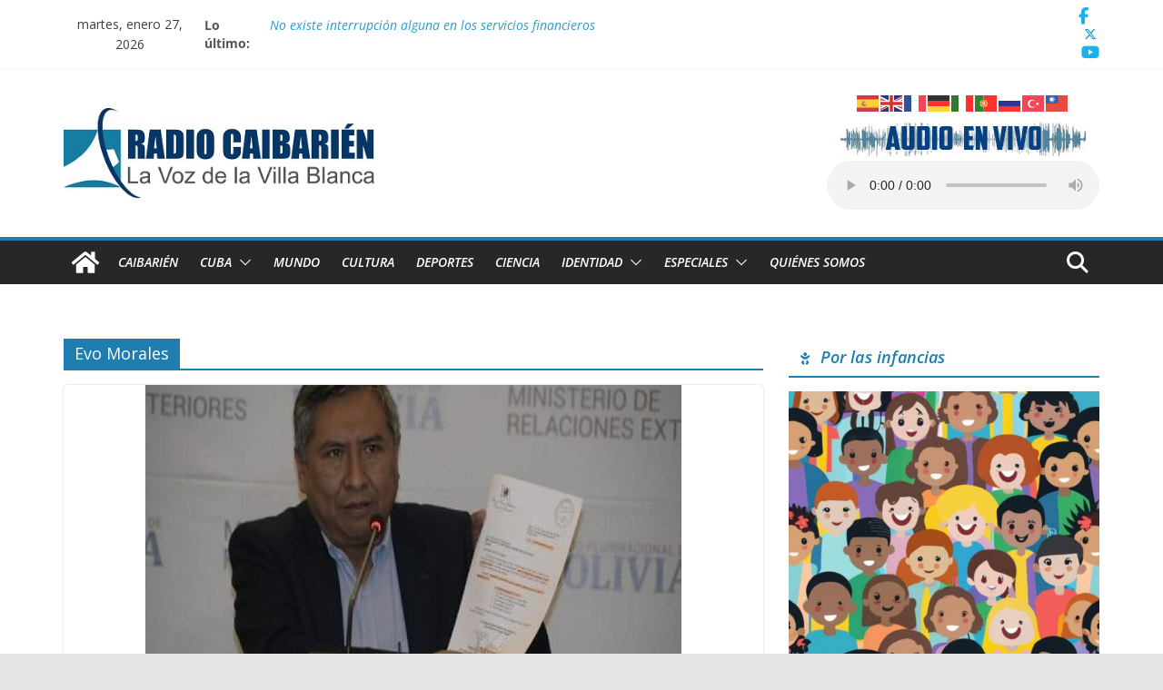

--- FILE ---
content_type: text/html; charset=UTF-8
request_url: https://www.radiocaibarien.icrt.cu/tag/evo-morales/
body_size: 20230
content:
		<!doctype html>
		<html lang="es">
		
<head>

			<meta charset="UTF-8"/>
		<meta name="viewport" content="width=device-width, initial-scale=1">
		<link rel="profile" href="http://gmpg.org/xfn/11"/>
		
	<meta name='robots' content='index, follow, max-image-preview:large, max-snippet:-1, max-video-preview:-1' />

	<!-- This site is optimized with the Yoast SEO plugin v26.8 - https://yoast.com/product/yoast-seo-wordpress/ -->
	<title>Evo Morales archivos - CMHS Radio Caibarién</title>
	<link rel="canonical" href="https://www.radiocaibarien.icrt.cu/tag/evo-morales/" />
	<meta property="og:locale" content="es_ES" />
	<meta property="og:type" content="article" />
	<meta property="og:title" content="Evo Morales archivos - CMHS Radio Caibarién" />
	<meta property="og:url" content="https://www.radiocaibarien.icrt.cu/tag/evo-morales/" />
	<meta property="og:site_name" content="CMHS Radio Caibarién" />
	<meta property="og:image" content="https://www.radiocaibarien.icrt.cu/wp-content/uploads/2023/05/LogoOriginal.jpg" />
	<meta property="og:image:width" content="402" />
	<meta property="og:image:height" content="445" />
	<meta property="og:image:type" content="image/jpeg" />
	<meta name="twitter:card" content="summary_large_image" />
	<meta name="twitter:site" content="@EmisoraCMHS" />
	<script type="application/ld+json" class="yoast-schema-graph">{"@context":"https://schema.org","@graph":[{"@type":"CollectionPage","@id":"https://www.radiocaibarien.icrt.cu/tag/evo-morales/","url":"https://www.radiocaibarien.icrt.cu/tag/evo-morales/","name":"Evo Morales archivos - CMHS Radio Caibarién","isPartOf":{"@id":"https://www.radiocaibarien.icrt.cu/#website"},"primaryImageOfPage":{"@id":"https://www.radiocaibarien.icrt.cu/tag/evo-morales/#primaryimage"},"image":{"@id":"https://www.radiocaibarien.icrt.cu/tag/evo-morales/#primaryimage"},"thumbnailUrl":"https://www.radiocaibarien.icrt.cu/wp-content/uploads/2021/07/bolivia-int.jpg","breadcrumb":{"@id":"https://www.radiocaibarien.icrt.cu/tag/evo-morales/#breadcrumb"},"inLanguage":"es"},{"@type":"ImageObject","inLanguage":"es","@id":"https://www.radiocaibarien.icrt.cu/tag/evo-morales/#primaryimage","url":"https://www.radiocaibarien.icrt.cu/wp-content/uploads/2021/07/bolivia-int.jpg","contentUrl":"https://www.radiocaibarien.icrt.cu/wp-content/uploads/2021/07/bolivia-int.jpg","width":590,"height":409,"caption":"bolivia int"},{"@type":"BreadcrumbList","@id":"https://www.radiocaibarien.icrt.cu/tag/evo-morales/#breadcrumb","itemListElement":[{"@type":"ListItem","position":1,"name":"Portada","item":"https://www.radiocaibarien.icrt.cu/"},{"@type":"ListItem","position":2,"name":"Evo Morales"}]},{"@type":"WebSite","@id":"https://www.radiocaibarien.icrt.cu/#website","url":"https://www.radiocaibarien.icrt.cu/","name":"CMHS Radio Caibarién","description":"La Voz de la Villa Blanca","publisher":{"@id":"https://www.radiocaibarien.icrt.cu/#organization"},"alternateName":"CMHS Radio Caibarién","potentialAction":[{"@type":"SearchAction","target":{"@type":"EntryPoint","urlTemplate":"https://www.radiocaibarien.icrt.cu/?s={search_term_string}"},"query-input":{"@type":"PropertyValueSpecification","valueRequired":true,"valueName":"search_term_string"}}],"inLanguage":"es"},{"@type":"Organization","@id":"https://www.radiocaibarien.icrt.cu/#organization","name":"CMHS Radio Caibarién","alternateName":"CMHS Radio Caibarién","url":"https://www.radiocaibarien.icrt.cu/","logo":{"@type":"ImageObject","inLanguage":"es","@id":"https://www.radiocaibarien.icrt.cu/#/schema/logo/image/","url":"https://www.radiocaibarien.icrt.cu/wp-content/uploads/2023/05/LogoOriginal.jpg","contentUrl":"https://www.radiocaibarien.icrt.cu/wp-content/uploads/2023/05/LogoOriginal.jpg","width":402,"height":445,"caption":"CMHS Radio Caibarién"},"image":{"@id":"https://www.radiocaibarien.icrt.cu/#/schema/logo/image/"},"sameAs":["https://www.facebook.com/EmisoraCMHS","https://x.com/EmisoraCMHS"]}]}</script>
	<!-- / Yoast SEO plugin. -->


<link rel='dns-prefetch' href='//widgetlogic.org' />
<link rel='dns-prefetch' href='//fonts.googleapis.com' />
<link rel="alternate" type="application/rss+xml" title="CMHS Radio Caibarién &raquo; Feed" href="https://www.radiocaibarien.icrt.cu/feed/" />
<link rel="alternate" type="application/rss+xml" title="CMHS Radio Caibarién &raquo; Feed de los comentarios" href="https://www.radiocaibarien.icrt.cu/comments/feed/" />
<script type="text/javascript" id="wpp-js" src="https://www.radiocaibarien.icrt.cu/wp-content/plugins/wordpress-popular-posts/assets/js/wpp.min.js?ver=7.3.6" data-sampling="0" data-sampling-rate="100" data-api-url="https://www.radiocaibarien.icrt.cu/wp-json/wordpress-popular-posts" data-post-id="0" data-token="dd5572e4d9" data-lang="0" data-debug="0"></script>
<link rel="alternate" type="application/rss+xml" title="CMHS Radio Caibarién &raquo; Etiqueta Evo Morales del feed" href="https://www.radiocaibarien.icrt.cu/tag/evo-morales/feed/" />
<style id='wp-img-auto-sizes-contain-inline-css' type='text/css'>
img:is([sizes=auto i],[sizes^="auto," i]){contain-intrinsic-size:3000px 1500px}
/*# sourceURL=wp-img-auto-sizes-contain-inline-css */
</style>
<style id='wp-emoji-styles-inline-css' type='text/css'>

	img.wp-smiley, img.emoji {
		display: inline !important;
		border: none !important;
		box-shadow: none !important;
		height: 1em !important;
		width: 1em !important;
		margin: 0 0.07em !important;
		vertical-align: -0.1em !important;
		background: none !important;
		padding: 0 !important;
	}
/*# sourceURL=wp-emoji-styles-inline-css */
</style>
<style id='wp-block-library-inline-css' type='text/css'>
:root{--wp-block-synced-color:#7a00df;--wp-block-synced-color--rgb:122,0,223;--wp-bound-block-color:var(--wp-block-synced-color);--wp-editor-canvas-background:#ddd;--wp-admin-theme-color:#007cba;--wp-admin-theme-color--rgb:0,124,186;--wp-admin-theme-color-darker-10:#006ba1;--wp-admin-theme-color-darker-10--rgb:0,107,160.5;--wp-admin-theme-color-darker-20:#005a87;--wp-admin-theme-color-darker-20--rgb:0,90,135;--wp-admin-border-width-focus:2px}@media (min-resolution:192dpi){:root{--wp-admin-border-width-focus:1.5px}}.wp-element-button{cursor:pointer}:root .has-very-light-gray-background-color{background-color:#eee}:root .has-very-dark-gray-background-color{background-color:#313131}:root .has-very-light-gray-color{color:#eee}:root .has-very-dark-gray-color{color:#313131}:root .has-vivid-green-cyan-to-vivid-cyan-blue-gradient-background{background:linear-gradient(135deg,#00d084,#0693e3)}:root .has-purple-crush-gradient-background{background:linear-gradient(135deg,#34e2e4,#4721fb 50%,#ab1dfe)}:root .has-hazy-dawn-gradient-background{background:linear-gradient(135deg,#faaca8,#dad0ec)}:root .has-subdued-olive-gradient-background{background:linear-gradient(135deg,#fafae1,#67a671)}:root .has-atomic-cream-gradient-background{background:linear-gradient(135deg,#fdd79a,#004a59)}:root .has-nightshade-gradient-background{background:linear-gradient(135deg,#330968,#31cdcf)}:root .has-midnight-gradient-background{background:linear-gradient(135deg,#020381,#2874fc)}:root{--wp--preset--font-size--normal:16px;--wp--preset--font-size--huge:42px}.has-regular-font-size{font-size:1em}.has-larger-font-size{font-size:2.625em}.has-normal-font-size{font-size:var(--wp--preset--font-size--normal)}.has-huge-font-size{font-size:var(--wp--preset--font-size--huge)}.has-text-align-center{text-align:center}.has-text-align-left{text-align:left}.has-text-align-right{text-align:right}.has-fit-text{white-space:nowrap!important}#end-resizable-editor-section{display:none}.aligncenter{clear:both}.items-justified-left{justify-content:flex-start}.items-justified-center{justify-content:center}.items-justified-right{justify-content:flex-end}.items-justified-space-between{justify-content:space-between}.screen-reader-text{border:0;clip-path:inset(50%);height:1px;margin:-1px;overflow:hidden;padding:0;position:absolute;width:1px;word-wrap:normal!important}.screen-reader-text:focus{background-color:#ddd;clip-path:none;color:#444;display:block;font-size:1em;height:auto;left:5px;line-height:normal;padding:15px 23px 14px;text-decoration:none;top:5px;width:auto;z-index:100000}html :where(.has-border-color){border-style:solid}html :where([style*=border-top-color]){border-top-style:solid}html :where([style*=border-right-color]){border-right-style:solid}html :where([style*=border-bottom-color]){border-bottom-style:solid}html :where([style*=border-left-color]){border-left-style:solid}html :where([style*=border-width]){border-style:solid}html :where([style*=border-top-width]){border-top-style:solid}html :where([style*=border-right-width]){border-right-style:solid}html :where([style*=border-bottom-width]){border-bottom-style:solid}html :where([style*=border-left-width]){border-left-style:solid}html :where(img[class*=wp-image-]){height:auto;max-width:100%}:where(figure){margin:0 0 1em}html :where(.is-position-sticky){--wp-admin--admin-bar--position-offset:var(--wp-admin--admin-bar--height,0px)}@media screen and (max-width:600px){html :where(.is-position-sticky){--wp-admin--admin-bar--position-offset:0px}}

/*# sourceURL=wp-block-library-inline-css */
</style><style id='wp-block-paragraph-inline-css' type='text/css'>
.is-small-text{font-size:.875em}.is-regular-text{font-size:1em}.is-large-text{font-size:2.25em}.is-larger-text{font-size:3em}.has-drop-cap:not(:focus):first-letter{float:left;font-size:8.4em;font-style:normal;font-weight:100;line-height:.68;margin:.05em .1em 0 0;text-transform:uppercase}body.rtl .has-drop-cap:not(:focus):first-letter{float:none;margin-left:.1em}p.has-drop-cap.has-background{overflow:hidden}:root :where(p.has-background){padding:1.25em 2.375em}:where(p.has-text-color:not(.has-link-color)) a{color:inherit}p.has-text-align-left[style*="writing-mode:vertical-lr"],p.has-text-align-right[style*="writing-mode:vertical-rl"]{rotate:180deg}
/*# sourceURL=https://www.radiocaibarien.icrt.cu/wp-includes/blocks/paragraph/style.min.css */
</style>
<style id='global-styles-inline-css' type='text/css'>
:root{--wp--preset--aspect-ratio--square: 1;--wp--preset--aspect-ratio--4-3: 4/3;--wp--preset--aspect-ratio--3-4: 3/4;--wp--preset--aspect-ratio--3-2: 3/2;--wp--preset--aspect-ratio--2-3: 2/3;--wp--preset--aspect-ratio--16-9: 16/9;--wp--preset--aspect-ratio--9-16: 9/16;--wp--preset--color--black: #000000;--wp--preset--color--cyan-bluish-gray: #abb8c3;--wp--preset--color--white: #ffffff;--wp--preset--color--pale-pink: #f78da7;--wp--preset--color--vivid-red: #cf2e2e;--wp--preset--color--luminous-vivid-orange: #ff6900;--wp--preset--color--luminous-vivid-amber: #fcb900;--wp--preset--color--light-green-cyan: #7bdcb5;--wp--preset--color--vivid-green-cyan: #00d084;--wp--preset--color--pale-cyan-blue: #8ed1fc;--wp--preset--color--vivid-cyan-blue: #0693e3;--wp--preset--color--vivid-purple: #9b51e0;--wp--preset--gradient--vivid-cyan-blue-to-vivid-purple: linear-gradient(135deg,rgb(6,147,227) 0%,rgb(155,81,224) 100%);--wp--preset--gradient--light-green-cyan-to-vivid-green-cyan: linear-gradient(135deg,rgb(122,220,180) 0%,rgb(0,208,130) 100%);--wp--preset--gradient--luminous-vivid-amber-to-luminous-vivid-orange: linear-gradient(135deg,rgb(252,185,0) 0%,rgb(255,105,0) 100%);--wp--preset--gradient--luminous-vivid-orange-to-vivid-red: linear-gradient(135deg,rgb(255,105,0) 0%,rgb(207,46,46) 100%);--wp--preset--gradient--very-light-gray-to-cyan-bluish-gray: linear-gradient(135deg,rgb(238,238,238) 0%,rgb(169,184,195) 100%);--wp--preset--gradient--cool-to-warm-spectrum: linear-gradient(135deg,rgb(74,234,220) 0%,rgb(151,120,209) 20%,rgb(207,42,186) 40%,rgb(238,44,130) 60%,rgb(251,105,98) 80%,rgb(254,248,76) 100%);--wp--preset--gradient--blush-light-purple: linear-gradient(135deg,rgb(255,206,236) 0%,rgb(152,150,240) 100%);--wp--preset--gradient--blush-bordeaux: linear-gradient(135deg,rgb(254,205,165) 0%,rgb(254,45,45) 50%,rgb(107,0,62) 100%);--wp--preset--gradient--luminous-dusk: linear-gradient(135deg,rgb(255,203,112) 0%,rgb(199,81,192) 50%,rgb(65,88,208) 100%);--wp--preset--gradient--pale-ocean: linear-gradient(135deg,rgb(255,245,203) 0%,rgb(182,227,212) 50%,rgb(51,167,181) 100%);--wp--preset--gradient--electric-grass: linear-gradient(135deg,rgb(202,248,128) 0%,rgb(113,206,126) 100%);--wp--preset--gradient--midnight: linear-gradient(135deg,rgb(2,3,129) 0%,rgb(40,116,252) 100%);--wp--preset--font-size--small: 14px;--wp--preset--font-size--medium: 16px;--wp--preset--font-size--large: 18px;--wp--preset--font-size--x-large: 28px;--wp--preset--font-size--xx-large: 34px;--wp--preset--font-family--ibm-plex-serif: IBM Plex Serif, sans-serif;--wp--preset--font-family--inter: Inter, sans-serif;--wp--preset--spacing--20: 0.44rem;--wp--preset--spacing--30: 0.67rem;--wp--preset--spacing--40: 1rem;--wp--preset--spacing--50: 1.5rem;--wp--preset--spacing--60: 2.25rem;--wp--preset--spacing--70: 3.38rem;--wp--preset--spacing--80: 5.06rem;--wp--preset--shadow--natural: 6px 6px 9px rgba(0, 0, 0, 0.2);--wp--preset--shadow--deep: 12px 12px 50px rgba(0, 0, 0, 0.4);--wp--preset--shadow--sharp: 6px 6px 0px rgba(0, 0, 0, 0.2);--wp--preset--shadow--outlined: 6px 6px 0px -3px rgb(255, 255, 255), 6px 6px rgb(0, 0, 0);--wp--preset--shadow--crisp: 6px 6px 0px rgb(0, 0, 0);}:root { --wp--style--global--content-size: 760px;--wp--style--global--wide-size: 1160px; }:where(body) { margin: 0; }.wp-site-blocks > .alignleft { float: left; margin-right: 2em; }.wp-site-blocks > .alignright { float: right; margin-left: 2em; }.wp-site-blocks > .aligncenter { justify-content: center; margin-left: auto; margin-right: auto; }:where(.wp-site-blocks) > * { margin-block-start: 24px; margin-block-end: 0; }:where(.wp-site-blocks) > :first-child { margin-block-start: 0; }:where(.wp-site-blocks) > :last-child { margin-block-end: 0; }:root { --wp--style--block-gap: 24px; }:root :where(.is-layout-flow) > :first-child{margin-block-start: 0;}:root :where(.is-layout-flow) > :last-child{margin-block-end: 0;}:root :where(.is-layout-flow) > *{margin-block-start: 24px;margin-block-end: 0;}:root :where(.is-layout-constrained) > :first-child{margin-block-start: 0;}:root :where(.is-layout-constrained) > :last-child{margin-block-end: 0;}:root :where(.is-layout-constrained) > *{margin-block-start: 24px;margin-block-end: 0;}:root :where(.is-layout-flex){gap: 24px;}:root :where(.is-layout-grid){gap: 24px;}.is-layout-flow > .alignleft{float: left;margin-inline-start: 0;margin-inline-end: 2em;}.is-layout-flow > .alignright{float: right;margin-inline-start: 2em;margin-inline-end: 0;}.is-layout-flow > .aligncenter{margin-left: auto !important;margin-right: auto !important;}.is-layout-constrained > .alignleft{float: left;margin-inline-start: 0;margin-inline-end: 2em;}.is-layout-constrained > .alignright{float: right;margin-inline-start: 2em;margin-inline-end: 0;}.is-layout-constrained > .aligncenter{margin-left: auto !important;margin-right: auto !important;}.is-layout-constrained > :where(:not(.alignleft):not(.alignright):not(.alignfull)){max-width: var(--wp--style--global--content-size);margin-left: auto !important;margin-right: auto !important;}.is-layout-constrained > .alignwide{max-width: var(--wp--style--global--wide-size);}body .is-layout-flex{display: flex;}.is-layout-flex{flex-wrap: wrap;align-items: center;}.is-layout-flex > :is(*, div){margin: 0;}body .is-layout-grid{display: grid;}.is-layout-grid > :is(*, div){margin: 0;}body{padding-top: 0px;padding-right: 0px;padding-bottom: 0px;padding-left: 0px;}a:where(:not(.wp-element-button)){text-decoration: underline;}:root :where(.wp-element-button, .wp-block-button__link){background-color: #32373c;border-width: 0;color: #fff;font-family: inherit;font-size: inherit;font-style: inherit;font-weight: inherit;letter-spacing: inherit;line-height: inherit;padding-top: calc(0.667em + 2px);padding-right: calc(1.333em + 2px);padding-bottom: calc(0.667em + 2px);padding-left: calc(1.333em + 2px);text-decoration: none;text-transform: inherit;}.has-black-color{color: var(--wp--preset--color--black) !important;}.has-cyan-bluish-gray-color{color: var(--wp--preset--color--cyan-bluish-gray) !important;}.has-white-color{color: var(--wp--preset--color--white) !important;}.has-pale-pink-color{color: var(--wp--preset--color--pale-pink) !important;}.has-vivid-red-color{color: var(--wp--preset--color--vivid-red) !important;}.has-luminous-vivid-orange-color{color: var(--wp--preset--color--luminous-vivid-orange) !important;}.has-luminous-vivid-amber-color{color: var(--wp--preset--color--luminous-vivid-amber) !important;}.has-light-green-cyan-color{color: var(--wp--preset--color--light-green-cyan) !important;}.has-vivid-green-cyan-color{color: var(--wp--preset--color--vivid-green-cyan) !important;}.has-pale-cyan-blue-color{color: var(--wp--preset--color--pale-cyan-blue) !important;}.has-vivid-cyan-blue-color{color: var(--wp--preset--color--vivid-cyan-blue) !important;}.has-vivid-purple-color{color: var(--wp--preset--color--vivid-purple) !important;}.has-black-background-color{background-color: var(--wp--preset--color--black) !important;}.has-cyan-bluish-gray-background-color{background-color: var(--wp--preset--color--cyan-bluish-gray) !important;}.has-white-background-color{background-color: var(--wp--preset--color--white) !important;}.has-pale-pink-background-color{background-color: var(--wp--preset--color--pale-pink) !important;}.has-vivid-red-background-color{background-color: var(--wp--preset--color--vivid-red) !important;}.has-luminous-vivid-orange-background-color{background-color: var(--wp--preset--color--luminous-vivid-orange) !important;}.has-luminous-vivid-amber-background-color{background-color: var(--wp--preset--color--luminous-vivid-amber) !important;}.has-light-green-cyan-background-color{background-color: var(--wp--preset--color--light-green-cyan) !important;}.has-vivid-green-cyan-background-color{background-color: var(--wp--preset--color--vivid-green-cyan) !important;}.has-pale-cyan-blue-background-color{background-color: var(--wp--preset--color--pale-cyan-blue) !important;}.has-vivid-cyan-blue-background-color{background-color: var(--wp--preset--color--vivid-cyan-blue) !important;}.has-vivid-purple-background-color{background-color: var(--wp--preset--color--vivid-purple) !important;}.has-black-border-color{border-color: var(--wp--preset--color--black) !important;}.has-cyan-bluish-gray-border-color{border-color: var(--wp--preset--color--cyan-bluish-gray) !important;}.has-white-border-color{border-color: var(--wp--preset--color--white) !important;}.has-pale-pink-border-color{border-color: var(--wp--preset--color--pale-pink) !important;}.has-vivid-red-border-color{border-color: var(--wp--preset--color--vivid-red) !important;}.has-luminous-vivid-orange-border-color{border-color: var(--wp--preset--color--luminous-vivid-orange) !important;}.has-luminous-vivid-amber-border-color{border-color: var(--wp--preset--color--luminous-vivid-amber) !important;}.has-light-green-cyan-border-color{border-color: var(--wp--preset--color--light-green-cyan) !important;}.has-vivid-green-cyan-border-color{border-color: var(--wp--preset--color--vivid-green-cyan) !important;}.has-pale-cyan-blue-border-color{border-color: var(--wp--preset--color--pale-cyan-blue) !important;}.has-vivid-cyan-blue-border-color{border-color: var(--wp--preset--color--vivid-cyan-blue) !important;}.has-vivid-purple-border-color{border-color: var(--wp--preset--color--vivid-purple) !important;}.has-vivid-cyan-blue-to-vivid-purple-gradient-background{background: var(--wp--preset--gradient--vivid-cyan-blue-to-vivid-purple) !important;}.has-light-green-cyan-to-vivid-green-cyan-gradient-background{background: var(--wp--preset--gradient--light-green-cyan-to-vivid-green-cyan) !important;}.has-luminous-vivid-amber-to-luminous-vivid-orange-gradient-background{background: var(--wp--preset--gradient--luminous-vivid-amber-to-luminous-vivid-orange) !important;}.has-luminous-vivid-orange-to-vivid-red-gradient-background{background: var(--wp--preset--gradient--luminous-vivid-orange-to-vivid-red) !important;}.has-very-light-gray-to-cyan-bluish-gray-gradient-background{background: var(--wp--preset--gradient--very-light-gray-to-cyan-bluish-gray) !important;}.has-cool-to-warm-spectrum-gradient-background{background: var(--wp--preset--gradient--cool-to-warm-spectrum) !important;}.has-blush-light-purple-gradient-background{background: var(--wp--preset--gradient--blush-light-purple) !important;}.has-blush-bordeaux-gradient-background{background: var(--wp--preset--gradient--blush-bordeaux) !important;}.has-luminous-dusk-gradient-background{background: var(--wp--preset--gradient--luminous-dusk) !important;}.has-pale-ocean-gradient-background{background: var(--wp--preset--gradient--pale-ocean) !important;}.has-electric-grass-gradient-background{background: var(--wp--preset--gradient--electric-grass) !important;}.has-midnight-gradient-background{background: var(--wp--preset--gradient--midnight) !important;}.has-small-font-size{font-size: var(--wp--preset--font-size--small) !important;}.has-medium-font-size{font-size: var(--wp--preset--font-size--medium) !important;}.has-large-font-size{font-size: var(--wp--preset--font-size--large) !important;}.has-x-large-font-size{font-size: var(--wp--preset--font-size--x-large) !important;}.has-xx-large-font-size{font-size: var(--wp--preset--font-size--xx-large) !important;}.has-ibm-plex-serif-font-family{font-family: var(--wp--preset--font-family--ibm-plex-serif) !important;}.has-inter-font-family{font-family: var(--wp--preset--font-family--inter) !important;}
/*# sourceURL=global-styles-inline-css */
</style>

<link rel="stylesheet" href="https://www.radiocaibarien.icrt.cu/wp-content/cache/minify/5cbfd.css" media="all" />







<link rel='stylesheet' id='wpb-google-fonts-css' href='//fonts.googleapis.com/css?family=Open+Sans&#038;ver=6.9' type='text/css' media='all' />
<link rel="stylesheet" href="https://www.radiocaibarien.icrt.cu/wp-content/cache/minify/a5eb4.css" media="all" />


<style id='colormag_style-inline-css' type='text/css'>
.cm-entry-summary a:hover,
			.pagebuilder-content a:hover, .pagebuilder-content a:hover{color:rgb(30,115,190);}body,
			button,
			input,
			select,
			textarea,
			blockquote p,
			.entry-meta,
			.cm-entry-button,
			dl,
			.previous a,
			.next a,
			.nav-previous a,
			.nav-next a,
			#respond h3#reply-title #cancel-comment-reply-link,
			#respond form input[type="text"],
			#respond form textarea,
			.cm-secondary .widget,
			.cm-error-404 .widget,
			.cm-entry-summary p{font-family:Open Sans;text-transform:initial;font-size:15px;line-height:1.6;}@media screen and (min-width: 992px) {.cm-primary{width:70%;}.cm-secondary {width:30%;}}.cm-header .cm-menu-toggle svg,
			.cm-header .cm-menu-toggle svg{fill:#fff;}.cm-footer-bar-area .cm-footer-bar__2 a{color:#207daf;}.cm-entry-summary a:hover,
			.pagebuilder-content a:hover, .pagebuilder-content a:hover{color:rgb(30,115,190);}body,
			button,
			input,
			select,
			textarea,
			blockquote p,
			.entry-meta,
			.cm-entry-button,
			dl,
			.previous a,
			.next a,
			.nav-previous a,
			.nav-next a,
			#respond h3#reply-title #cancel-comment-reply-link,
			#respond form input[type="text"],
			#respond form textarea,
			.cm-secondary .widget,
			.cm-error-404 .widget,
			.cm-entry-summary p{font-family:Open Sans;text-transform:initial;font-size:15px;line-height:1.6;}@media screen and (min-width: 992px) {.cm-primary{width:70%;}.cm-secondary {width:30%;}}.cm-header .cm-menu-toggle svg,
			.cm-header .cm-menu-toggle svg{fill:#fff;}.cm-footer-bar-area .cm-footer-bar__2 a{color:#207daf;}:root{--top-grid-columns: 4;
			--main-grid-columns: 4;
			--bottom-grid-columns: 2;
			}.cm-footer-builder .cm-footer-bottom-row .cm-footer-col{flex-direction: column;}.cm-footer-builder .cm-footer-main-row .cm-footer-col{flex-direction: column;}.cm-footer-builder .cm-footer-top-row .cm-footer-col{flex-direction: column;} :root{--colormag-color-1: #eaf3fb;--colormag-color-2: #bfdcf3;--colormag-color-3: #94c4eb;--colormag-color-4: #6aace2;--colormag-color-5: #257bc1;--colormag-color-6: #1d6096;--colormag-color-7: #15446b;--colormag-color-8: #0c2941;--colormag-color-9: #040e16;}
/*# sourceURL=colormag_style-inline-css */
</style>
<link rel="stylesheet" href="https://www.radiocaibarien.icrt.cu/wp-content/cache/minify/aabe2.css" media="all" />

<link rel='stylesheet' id='colormag_google_fonts-css' href='https://fonts.googleapis.com/css?family=Open+Sans%3A0&#038;ver=4.0.17' type='text/css' media='all' />
<link rel="stylesheet" href="https://www.radiocaibarien.icrt.cu/wp-content/cache/minify/2a124.css" media="all" />



<style id='heateor_sss_frontend_css-inline-css' type='text/css'>
.heateor_sss_button_instagram span.heateor_sss_svg,a.heateor_sss_instagram span.heateor_sss_svg{background:radial-gradient(circle at 30% 107%,#fdf497 0,#fdf497 5%,#fd5949 45%,#d6249f 60%,#285aeb 90%)}.heateor_sss_horizontal_sharing .heateor_sss_svg,.heateor_sss_standard_follow_icons_container .heateor_sss_svg{color:#fff;border-width:0px;border-style:solid;border-color:transparent}.heateor_sss_horizontal_sharing .heateorSssTCBackground{color:#666}.heateor_sss_horizontal_sharing span.heateor_sss_svg:hover,.heateor_sss_standard_follow_icons_container span.heateor_sss_svg:hover{border-color:transparent;}.heateor_sss_vertical_sharing span.heateor_sss_svg,.heateor_sss_floating_follow_icons_container span.heateor_sss_svg{color:#fff;border-width:0px;border-style:solid;border-color:transparent;}.heateor_sss_vertical_sharing .heateorSssTCBackground{color:#666;}.heateor_sss_vertical_sharing span.heateor_sss_svg:hover,.heateor_sss_floating_follow_icons_container span.heateor_sss_svg:hover{border-color:transparent;}@media screen and (max-width:783px) {.heateor_sss_vertical_sharing{display:none!important}}
/*# sourceURL=heateor_sss_frontend_css-inline-css */
</style>
<script src="https://www.radiocaibarien.icrt.cu/wp-content/cache/minify/818c0.js"></script>


<link rel="https://api.w.org/" href="https://www.radiocaibarien.icrt.cu/wp-json/" /><link rel="alternate" title="JSON" type="application/json" href="https://www.radiocaibarien.icrt.cu/wp-json/wp/v2/tags/6954" /><meta name="generator" content="WordPress 6.9" />
            <style id="wpp-loading-animation-styles">@-webkit-keyframes bgslide{from{background-position-x:0}to{background-position-x:-200%}}@keyframes bgslide{from{background-position-x:0}to{background-position-x:-200%}}.wpp-widget-block-placeholder,.wpp-shortcode-placeholder{margin:0 auto;width:60px;height:3px;background:#dd3737;background:linear-gradient(90deg,#dd3737 0%,#571313 10%,#dd3737 100%);background-size:200% auto;border-radius:3px;-webkit-animation:bgslide 1s infinite linear;animation:bgslide 1s infinite linear}</style>
            <style class='wp-fonts-local' type='text/css'>
@font-face{font-family:"IBM Plex Serif";font-style:normal;font-weight:400;font-display:fallback;src:url('https://www.radiocaibarien.icrt.cu/wp-content/themes/colormag/assets/fonts/IBMPlexSerif-Regular.woff2') format('woff2');}
@font-face{font-family:"IBM Plex Serif";font-style:normal;font-weight:700;font-display:fallback;src:url('https://www.radiocaibarien.icrt.cu/wp-content/themes/colormag/assets/fonts/IBMPlexSerif-Bold.woff2') format('woff2');}
@font-face{font-family:"IBM Plex Serif";font-style:normal;font-weight:600;font-display:fallback;src:url('https://www.radiocaibarien.icrt.cu/wp-content/themes/colormag/assets/fonts/IBMPlexSerif-SemiBold.woff2') format('woff2');}
@font-face{font-family:Inter;font-style:normal;font-weight:400;font-display:fallback;src:url('https://www.radiocaibarien.icrt.cu/wp-content/themes/colormag/assets/fonts/Inter-Regular.woff2') format('woff2');}
</style>
<link rel="icon" href="https://www.radiocaibarien.icrt.cu/wp-content/uploads/2021/05/SINFONDO-150x150.png" sizes="32x32" />
<link rel="icon" href="https://www.radiocaibarien.icrt.cu/wp-content/uploads/2021/05/SINFONDO.png" sizes="192x192" />
<link rel="apple-touch-icon" href="https://www.radiocaibarien.icrt.cu/wp-content/uploads/2021/05/SINFONDO.png" />
<meta name="msapplication-TileImage" content="https://www.radiocaibarien.icrt.cu/wp-content/uploads/2021/05/SINFONDO.png" />
		<style type="text/css" id="wp-custom-css">
			.tag-links { display: none; }		</style>
		
</head>

<body class="archive tag tag-evo-morales tag-6954 wp-custom-logo wp-embed-responsive wp-theme-colormag cm-header-layout-1 adv-style-1  wide cm-started-content">




		<div id="page" class="hfeed site">
				<a class="skip-link screen-reader-text" href="#main">Saltar al contenido</a>
		

			<header id="cm-masthead" class="cm-header cm-layout-1 cm-layout-1-style-1 cm-full-width">
		
		
				<div class="cm-top-bar">
					<div class="cm-container">
						<div class="cm-row">
							<div class="cm-top-bar__1">
				
		<div class="date-in-header">
			martes, enero 27, 2026		</div>

		
		<div class="breaking-news">
			<strong class="breaking-news-latest">Lo último:</strong>

			<ul class="newsticker">
									<li>
						<a href="https://www.radiocaibarien.icrt.cu/2026/01/26/no-existe-interrupcion-alguna-en-los-servicios-financieros/" title="No existe interrupción alguna en los servicios financieros">
							No existe interrupción alguna en los servicios financieros						</a>
					</li>
									<li>
						<a href="https://www.radiocaibarien.icrt.cu/2026/01/26/otra-vez-en-santa-clara-la-luz-de-las-antorchas-por-el-maestro/" title="Otra vez en Santa Clara la luz de las antorchas por el Maestro">
							Otra vez en Santa Clara la luz de las antorchas por el Maestro						</a>
					</li>
									<li>
						<a href="https://www.radiocaibarien.icrt.cu/2026/01/26/diaz-canel-en-dia-nacional-de-la-defensa-cuando-nosotros-nos-hemos-unido-la-historia-ha-demostrado-que-siempre-hemos-logrado-victoria/" title="Díaz-Canel en Día Nacional de la Defensa: «Cuando nosotros nos hemos unido, la historia ha demostrado que siempre hemos logrado victoria»">
							Díaz-Canel en Día Nacional de la Defensa: «Cuando nosotros nos hemos unido, la historia ha demostrado que siempre hemos logrado victoria»						</a>
					</li>
									<li>
						<a href="https://www.radiocaibarien.icrt.cu/2026/01/26/trabajadores-de-la-industria-alimentaria-en-villa-clara-con-nuevos-compromisos/" title="Trabajadores de la Industria Alimentaria en Villa Clara con nuevos compromisos">
							Trabajadores de la Industria Alimentaria en Villa Clara con nuevos compromisos						</a>
					</li>
									<li>
						<a href="https://www.radiocaibarien.icrt.cu/2026/01/26/en-fase-iii-ensayo-de-farmaco-villaclareno-para-pie-diabetico/" title="En fase III ensayo de fármaco villaclareño para pie diabético">
							En fase III ensayo de fármaco villaclareño para pie diabético						</a>
					</li>
							</ul>
		</div>

									</div>

							<div class="cm-top-bar__2">
				
		<div class="social-links">
			<ul>
				<li><a href="https://www.facebook.com/EmisoraCMHS/" target="_blank"><i class="fa fa-facebook"></i></a></li><li><a href="https://twitter.com/EmisoraCMHS" target="_blank"><i class="fa-brands fa-x-twitter"></i></a></li><li><a href="https://www.youtube.com/channel/UChsPNUCakgz0QZzmbMdJZBw" target="_blank"><i class="fa fa-youtube"></i></a></li>			</ul>
		</div><!-- .social-links -->
									</div>
						</div>
					</div>
				</div>

				
				<div class="cm-main-header">
		
		
	<div id="cm-header-1" class="cm-header-1">
		<div class="cm-container">
			<div class="cm-row">

				<div class="cm-header-col-1">
										<div id="cm-site-branding" class="cm-site-branding">
		<a href="https://www.radiocaibarien.icrt.cu/" class="custom-logo-link" rel="home"><img width="400" height="115" src="https://www.radiocaibarien.icrt.cu/wp-content/uploads/2021/05/banner-original-400px.jpg" class="custom-logo" alt="banner-original-400px" decoding="async" srcset="https://www.radiocaibarien.icrt.cu/wp-content/uploads/2021/05/banner-original-400px.jpg 400w, https://www.radiocaibarien.icrt.cu/wp-content/uploads/2021/05/banner-original-400px-300x86.jpg 300w" sizes="(max-width: 400px) 100vw, 400px" /></a>					</div><!-- #cm-site-branding -->
	
				</div><!-- .cm-header-col-1 -->

				<div class="cm-header-col-2">
										<div id="header-right-sidebar" class="clearfix">
						<aside id="shortcode-widget-25" class="widget shortcode_widget clearfix widget-colormag_header_sidebar">						<div class="textwidget"><center>
<div class="gtranslate_wrapper" id="gt-wrapper-33416798"></div>
</center></div>
			</aside><aside id="custom_html-11" class="widget_text widget widget_custom_html clearfix widget-colormag_header_sidebar"><div class="textwidget custom-html-widget"><div align="center"><img class="aligncenter" style="
margin: 0; outline: 0;
padding: 0;" src="https://www.radiocaibarien.icrt.cu/wp-content/uploads/2021/04/audio_online.png" width="270" height="50" /><audio controls="controls"><source src="https://icecast.teveo.cu/srJ4vqkv" type="audio/mpeg" /></audio></div></div></aside>					</div>
									</div><!-- .cm-header-col-2 -->

		</div>
	</div>
</div>
		
<div id="cm-header-2" class="cm-header-2">
	<nav id="cm-primary-nav" class="cm-primary-nav">
		<div class="cm-container">
			<div class="cm-row">
				
				<div class="cm-home-icon">
					<a href="https://www.radiocaibarien.icrt.cu/"
						title="CMHS Radio Caibarién"
					>
						<svg class="cm-icon cm-icon--home" xmlns="http://www.w3.org/2000/svg" viewBox="0 0 28 22"><path d="M13.6465 6.01133L5.11148 13.0409V20.6278C5.11148 20.8242 5.18952 21.0126 5.32842 21.1515C5.46733 21.2904 5.65572 21.3685 5.85217 21.3685L11.0397 21.3551C11.2355 21.3541 11.423 21.2756 11.5611 21.1368C11.6992 20.998 11.7767 20.8102 11.7767 20.6144V16.1837C11.7767 15.9873 11.8547 15.7989 11.9937 15.66C12.1326 15.521 12.321 15.443 12.5174 15.443H15.4801C15.6766 15.443 15.865 15.521 16.0039 15.66C16.1428 15.7989 16.2208 15.9873 16.2208 16.1837V20.6111C16.2205 20.7086 16.2394 20.8052 16.2765 20.8953C16.3136 20.9854 16.3681 21.0673 16.4369 21.1364C16.5057 21.2054 16.5875 21.2602 16.6775 21.2975C16.7675 21.3349 16.864 21.3541 16.9615 21.3541L22.1472 21.3685C22.3436 21.3685 22.532 21.2904 22.6709 21.1515C22.8099 21.0126 22.8879 20.8242 22.8879 20.6278V13.0358L14.3548 6.01133C14.2544 5.93047 14.1295 5.88637 14.0006 5.88637C13.8718 5.88637 13.7468 5.93047 13.6465 6.01133ZM27.1283 10.7892L23.2582 7.59917V1.18717C23.2582 1.03983 23.1997 0.898538 23.0955 0.794359C22.9913 0.69018 22.8501 0.631653 22.7027 0.631653H20.1103C19.963 0.631653 19.8217 0.69018 19.7175 0.794359C19.6133 0.898538 19.5548 1.03983 19.5548 1.18717V4.54848L15.4102 1.13856C15.0125 0.811259 14.5134 0.632307 13.9983 0.632307C13.4832 0.632307 12.9841 0.811259 12.5864 1.13856L0.868291 10.7892C0.81204 10.8357 0.765501 10.8928 0.731333 10.9573C0.697165 11.0218 0.676038 11.0924 0.66916 11.165C0.662282 11.2377 0.669786 11.311 0.691245 11.3807C0.712704 11.4505 0.747696 11.5153 0.794223 11.5715L1.97469 13.0066C2.02109 13.063 2.07816 13.1098 2.14264 13.1441C2.20711 13.1784 2.27773 13.1997 2.35044 13.2067C2.42315 13.2137 2.49653 13.2063 2.56638 13.1849C2.63623 13.1636 2.70118 13.1286 2.7575 13.0821L13.6465 4.11333C13.7468 4.03247 13.8718 3.98837 14.0006 3.98837C14.1295 3.98837 14.2544 4.03247 14.3548 4.11333L25.2442 13.0821C25.3004 13.1286 25.3653 13.1636 25.435 13.1851C25.5048 13.2065 25.5781 13.214 25.6507 13.2071C25.7234 13.2003 25.794 13.1791 25.8584 13.145C25.9229 13.1108 25.98 13.0643 26.0265 13.008L27.207 11.5729C27.2535 11.5164 27.2883 11.4512 27.3095 11.3812C27.3307 11.3111 27.3379 11.2375 27.3306 11.1647C27.3233 11.0919 27.3016 11.0212 27.2669 10.9568C27.2322 10.8923 27.1851 10.8354 27.1283 10.7892Z" /></svg>					</a>
				</div>
				
											<div class="cm-header-actions">
													<div class="cm-top-search">
						<i class="fa fa-search search-top"></i>
						<div class="search-form-top">
									
<form action="https://www.radiocaibarien.icrt.cu/" class="search-form searchform clearfix" method="get" role="search">

	<div class="search-wrap">
		<input type="search"
				class="s field"
				name="s"
				value=""
				placeholder="Buscar"
		/>

		<button class="search-icon" type="submit"></button>
	</div>

</form><!-- .searchform -->
						</div>
					</div>
									</div>
				
					<p class="cm-menu-toggle" aria-expanded="false">
						<svg class="cm-icon cm-icon--bars" xmlns="http://www.w3.org/2000/svg" viewBox="0 0 24 24"><path d="M21 19H3a1 1 0 0 1 0-2h18a1 1 0 0 1 0 2Zm0-6H3a1 1 0 0 1 0-2h18a1 1 0 0 1 0 2Zm0-6H3a1 1 0 0 1 0-2h18a1 1 0 0 1 0 2Z"></path></svg>						<svg class="cm-icon cm-icon--x-mark" xmlns="http://www.w3.org/2000/svg" viewBox="0 0 24 24"><path d="m13.4 12 8.3-8.3c.4-.4.4-1 0-1.4s-1-.4-1.4 0L12 10.6 3.7 2.3c-.4-.4-1-.4-1.4 0s-.4 1 0 1.4l8.3 8.3-8.3 8.3c-.4.4-.4 1 0 1.4.2.2.4.3.7.3s.5-.1.7-.3l8.3-8.3 8.3 8.3c.2.2.5.3.7.3s.5-.1.7-.3c.4-.4.4-1 0-1.4L13.4 12z"></path></svg>					</p>
					<div class="cm-menu-primary-container"><ul id="menu-principal" class="menu"><li id="menu-item-91871" class="menu-item menu-item-type-taxonomy menu-item-object-category menu-item-91871"><a href="https://www.radiocaibarien.icrt.cu/category/noticias-caibarien/">Caibarién</a></li>
<li id="menu-item-91872" class="menu-item menu-item-type-taxonomy menu-item-object-category menu-item-has-children menu-item-91872"><a href="https://www.radiocaibarien.icrt.cu/category/nacionales/">Cuba</a><span role="button" tabindex="0" class="cm-submenu-toggle" onkeypress=""><svg class="cm-icon" xmlns="http://www.w3.org/2000/svg" xml:space="preserve" viewBox="0 0 24 24"><path d="M12 17.5c-.3 0-.5-.1-.7-.3l-9-9c-.4-.4-.4-1 0-1.4s1-.4 1.4 0l8.3 8.3 8.3-8.3c.4-.4 1-.4 1.4 0s.4 1 0 1.4l-9 9c-.2.2-.4.3-.7.3z"/></svg></span>
<ul class="sub-menu">
	<li id="menu-item-91873" class="menu-item menu-item-type-taxonomy menu-item-object-category menu-item-91873"><a href="https://www.radiocaibarien.icrt.cu/category/principales/">Destacadas</a></li>
</ul>
</li>
<li id="menu-item-91874" class="menu-item menu-item-type-taxonomy menu-item-object-category menu-item-91874"><a href="https://www.radiocaibarien.icrt.cu/category/internacionales/">Mundo</a></li>
<li id="menu-item-83168" class="menu-item menu-item-type-taxonomy menu-item-object-category menu-item-83168"><a href="https://www.radiocaibarien.icrt.cu/category/cultura/">Cultura</a></li>
<li id="menu-item-83169" class="menu-item menu-item-type-taxonomy menu-item-object-category menu-item-83169"><a href="https://www.radiocaibarien.icrt.cu/category/deporte/">Deportes</a></li>
<li id="menu-item-83167" class="menu-item menu-item-type-taxonomy menu-item-object-category menu-item-83167"><a href="https://www.radiocaibarien.icrt.cu/category/cienciaytecnologia/">Ciencia</a></li>
<li id="menu-item-1955" class="menu-item menu-item-type- menu-item-object- menu-item-has-children menu-item-1955"><a>Identidad</a><span role="button" tabindex="0" class="cm-submenu-toggle" onkeypress=""><svg class="cm-icon" xmlns="http://www.w3.org/2000/svg" xml:space="preserve" viewBox="0 0 24 24"><path d="M12 17.5c-.3 0-.5-.1-.7-.3l-9-9c-.4-.4-.4-1 0-1.4s1-.4 1.4 0l8.3 8.3 8.3-8.3c.4-.4 1-.4 1.4 0s.4 1 0 1.4l-9 9c-.2.2-.4.3-.7.3z"/></svg></span>
<ul class="sub-menu">
	<li id="menu-item-91880" class="menu-item menu-item-type-taxonomy menu-item-object-category menu-item-91880"><a href="https://www.radiocaibarien.icrt.cu/category/tradiciones/sabor-a-caibarien/">Sabor a Caibarién</a></li>
	<li id="menu-item-91877" class="menu-item menu-item-type-taxonomy menu-item-object-category menu-item-91877"><a href="https://www.radiocaibarien.icrt.cu/category/tradiciones/curiosas/">Curiosas</a></li>
	<li id="menu-item-91878" class="menu-item menu-item-type-taxonomy menu-item-object-category menu-item-91878"><a href="https://www.radiocaibarien.icrt.cu/category/tradiciones/leyenda/">Leyendas</a></li>
	<li id="menu-item-91879" class="menu-item menu-item-type-taxonomy menu-item-object-category menu-item-91879"><a href="https://www.radiocaibarien.icrt.cu/category/tradiciones/mi-gente/">Mi Gente</a></li>
	<li id="menu-item-91876" class="menu-item menu-item-type-taxonomy menu-item-object-category menu-item-91876"><a href="https://www.radiocaibarien.icrt.cu/category/tradiciones/yerbero/">Yerbero</a></li>
</ul>
</li>
<li id="menu-item-117593" class="menu-item menu-item-type-taxonomy menu-item-object-category menu-item-has-children menu-item-117593"><a href="https://www.radiocaibarien.icrt.cu/category/especiales-caibarien/">Especiales</a><span role="button" tabindex="0" class="cm-submenu-toggle" onkeypress=""><svg class="cm-icon" xmlns="http://www.w3.org/2000/svg" xml:space="preserve" viewBox="0 0 24 24"><path d="M12 17.5c-.3 0-.5-.1-.7-.3l-9-9c-.4-.4-.4-1 0-1.4s1-.4 1.4 0l8.3 8.3 8.3-8.3c.4-.4 1-.4 1.4 0s.4 1 0 1.4l-9 9c-.2.2-.4.3-.7.3z"/></svg></span>
<ul class="sub-menu">
	<li id="menu-item-91975" class="menu-item menu-item-type-taxonomy menu-item-object-category menu-item-91975"><a href="https://www.radiocaibarien.icrt.cu/category/por-las-infancias/">Por las infancias</a></li>
	<li id="menu-item-117589" class="menu-item menu-item-type-taxonomy menu-item-object-category menu-item-117589"><a href="https://www.radiocaibarien.icrt.cu/category/raices-profundas/">Raíces profundas</a></li>
	<li id="menu-item-117590" class="menu-item menu-item-type-taxonomy menu-item-object-category menu-item-117590"><a href="https://www.radiocaibarien.icrt.cu/category/genero-e-inclusion/">Género e inclusión</a></li>
	<li id="menu-item-117591" class="menu-item menu-item-type-taxonomy menu-item-object-category menu-item-117591"><a href="https://www.radiocaibarien.icrt.cu/category/especiales-caibarien/tarea-vida/">Tarea Vida</a></li>
	<li id="menu-item-117592" class="menu-item menu-item-type-taxonomy menu-item-object-category menu-item-117592"><a href="https://www.radiocaibarien.icrt.cu/category/siembra-tu-pedacito/">Siembra tu pedacito</a></li>
	<li id="menu-item-117588" class="menu-item menu-item-type-taxonomy menu-item-object-category menu-item-117588"><a href="https://www.radiocaibarien.icrt.cu/category/historias-de-valientes/">Historias de valientes</a></li>
</ul>
</li>
<li id="menu-item-91881" class="menu-item menu-item-type-custom menu-item-object-custom menu-item-91881"><a rel="privacy-policy" href="https://www.radiocaibarien.icrt.cu/2007/10/11/quines-somos/">Quiénes somos</a></li>
</ul></div>
			</div>
		</div>
	</nav>
</div>
			
				</div> <!-- /.cm-main-header -->
		
				</header><!-- #cm-masthead -->
		
		

	<div id="cm-content" class="cm-content">
		
		<div class="cm-container">
		<div class="cm-row">
	
		<div id="cm-primary" class="cm-primary">

			
		<header class="cm-page-header">
			
				<h1 class="cm-page-title">
					<span>
						Evo Morales					</span>
				</h1>
						</header><!-- .cm-page-header -->

		
			<div class="cm-posts cm-layout-2 cm-layout-2-style-1 col-2" >
										
<article id="post-74139"
	class=" post-74139 post type-post status-publish format-standard has-post-thumbnail hentry category-internacionales tag-argentina tag-bolivia tag-documentos tag-evo-morales tag-macri tag-pruebas">
	
				<div class="cm-featured-image">
				<a href="https://www.radiocaibarien.icrt.cu/2021/07/09/bolivia-muestra-documentos-que-prueban-que-macri-participo-en-el-golpe-de-estado-contra-evo-morales/" title="Bolivia muestra documentos que prueban que Macri participó en el golpe de estado contra Evo Morales">
					<img width="590" height="409" src="https://www.radiocaibarien.icrt.cu/wp-content/uploads/2021/07/bolivia-int.jpg" class="attachment-colormag-featured-image size-colormag-featured-image wp-post-image" alt="bolivia int" decoding="async" fetchpriority="high" srcset="https://www.radiocaibarien.icrt.cu/wp-content/uploads/2021/07/bolivia-int.jpg 590w, https://www.radiocaibarien.icrt.cu/wp-content/uploads/2021/07/bolivia-int-300x208.jpg 300w, https://www.radiocaibarien.icrt.cu/wp-content/uploads/2021/07/bolivia-int-392x272.jpg 392w, https://www.radiocaibarien.icrt.cu/wp-content/uploads/2021/07/bolivia-int-130x90.jpg 130w" sizes="(max-width: 590px) 100vw, 590px" />
								</a>
			</div>
				
	

	<div class="cm-post-content">
		<div class="cm-entry-header-meta"><div class="cm-post-categories"><a href="https://www.radiocaibarien.icrt.cu/category/internacionales/" rel="category tag">Internacionales</a></div></div><div class="cm-below-entry-meta "><span class="cm-post-date"><a href="https://www.radiocaibarien.icrt.cu/2021/07/09/bolivia-muestra-documentos-que-prueban-que-macri-participo-en-el-golpe-de-estado-contra-evo-morales/" title="10:32" rel="bookmark"><svg class="cm-icon cm-icon--calendar-fill" xmlns="http://www.w3.org/2000/svg" viewBox="0 0 24 24"><path d="M21.1 6.6v1.6c0 .6-.4 1-1 1H3.9c-.6 0-1-.4-1-1V6.6c0-1.5 1.3-2.8 2.8-2.8h1.7V3c0-.6.4-1 1-1s1 .4 1 1v.8h5.2V3c0-.6.4-1 1-1s1 .4 1 1v.8h1.7c1.5 0 2.8 1.3 2.8 2.8zm-1 4.6H3.9c-.6 0-1 .4-1 1v7c0 1.5 1.3 2.8 2.8 2.8h12.6c1.5 0 2.8-1.3 2.8-2.8v-7c0-.6-.4-1-1-1z"></path></svg> <time class="entry-date published updated" datetime="2021-07-09T10:32:29-04:00">09/07/2021</time></a></span>
		<span class="cm-author cm-vcard">
			<svg class="cm-icon cm-icon--user" xmlns="http://www.w3.org/2000/svg" viewBox="0 0 24 24"><path d="M7 7c0-2.8 2.2-5 5-5s5 2.2 5 5-2.2 5-5 5-5-2.2-5-5zm9 7H8c-2.8 0-5 2.2-5 5v2c0 .6.4 1 1 1h16c.6 0 1-.4 1-1v-2c0-2.8-2.2-5-5-5z"></path></svg>			<a class="url fn n"
			href="https://www.radiocaibarien.icrt.cu/author/cubasi/"
			title="Tomado de CubaSí"
			>
				Tomado de CubaSí			</a>
		</span>

		</div>	<header class="cm-entry-header">
				<h2 class="cm-entry-title">
			<a href="https://www.radiocaibarien.icrt.cu/2021/07/09/bolivia-muestra-documentos-que-prueban-que-macri-participo-en-el-golpe-de-estado-contra-evo-morales/" title="Bolivia muestra documentos que prueban que Macri participó en el golpe de estado contra Evo Morales">
				Bolivia muestra documentos que prueban que Macri participó en el golpe de estado contra Evo Morales			</a>
		</h2>
			</header>
<div class="cm-entry-summary">

				<p>El Gobierno de Bolivia denunció la participación del expresidente de Argentina, Mauricio Macri, en el golpe de Estado de 2019</p>
		<a class="cm-entry-button" title="Bolivia muestra documentos que prueban que Macri participó en el golpe de estado contra Evo Morales" href="https://www.radiocaibarien.icrt.cu/2021/07/09/bolivia-muestra-documentos-que-prueban-que-macri-participo-en-el-golpe-de-estado-contra-evo-morales/">
			<span>Leer más</span>
		</a>
	</div>

	
	</div>

	</article>

<article id="post-58385"
	class=" post-58385 post type-post status-publish format-standard has-post-thumbnail hentry category-internacionales tag-elecciones tag-evo-morales tag-mas">
	
				<div class="cm-featured-image">
				<a href="https://www.radiocaibarien.icrt.cu/2020/11/12/evo-regreso-convertido-en-millones/" title="Evo regresó convertido en millones">
					<img width="590" height="409" src="https://www.radiocaibarien.icrt.cu/wp-content/uploads/2020/11/Int.jpg" class="attachment-colormag-featured-image size-colormag-featured-image wp-post-image" alt="" decoding="async" srcset="https://www.radiocaibarien.icrt.cu/wp-content/uploads/2020/11/Int.jpg 590w, https://www.radiocaibarien.icrt.cu/wp-content/uploads/2020/11/Int-392x272.jpg 392w, https://www.radiocaibarien.icrt.cu/wp-content/uploads/2020/11/Int-130x90.jpg 130w" sizes="(max-width: 590px) 100vw, 590px" />
								</a>
			</div>
				
	

	<div class="cm-post-content">
		<div class="cm-entry-header-meta"><div class="cm-post-categories"><a href="https://www.radiocaibarien.icrt.cu/category/internacionales/" rel="category tag">Internacionales</a></div></div><div class="cm-below-entry-meta "><span class="cm-post-date"><a href="https://www.radiocaibarien.icrt.cu/2020/11/12/evo-regreso-convertido-en-millones/" title="11:18" rel="bookmark"><svg class="cm-icon cm-icon--calendar-fill" xmlns="http://www.w3.org/2000/svg" viewBox="0 0 24 24"><path d="M21.1 6.6v1.6c0 .6-.4 1-1 1H3.9c-.6 0-1-.4-1-1V6.6c0-1.5 1.3-2.8 2.8-2.8h1.7V3c0-.6.4-1 1-1s1 .4 1 1v.8h5.2V3c0-.6.4-1 1-1s1 .4 1 1v.8h1.7c1.5 0 2.8 1.3 2.8 2.8zm-1 4.6H3.9c-.6 0-1 .4-1 1v7c0 1.5 1.3 2.8 2.8 2.8h12.6c1.5 0 2.8-1.3 2.8-2.8v-7c0-.6-.4-1-1-1z"></path></svg> <time class="entry-date published updated" datetime="2020-11-12T11:18:12-05:00">12/11/2020</time></a></span>
		<span class="cm-author cm-vcard">
			<svg class="cm-icon cm-icon--user" xmlns="http://www.w3.org/2000/svg" viewBox="0 0 24 24"><path d="M7 7c0-2.8 2.2-5 5-5s5 2.2 5 5-2.2 5-5 5-5-2.2-5-5zm9 7H8c-2.8 0-5 2.2-5 5v2c0 .6.4 1 1 1h16c.6 0 1-.4 1-1v-2c0-2.8-2.2-5-5-5z"></path></svg>			<a class="url fn n"
			href="https://www.radiocaibarien.icrt.cu/author/granma/"
			title="Tomado de Granma"
			>
				Tomado de Granma			</a>
		</span>

		</div>	<header class="cm-entry-header">
				<h2 class="cm-entry-title">
			<a href="https://www.radiocaibarien.icrt.cu/2020/11/12/evo-regreso-convertido-en-millones/" title="Evo regresó convertido en millones">
				Evo regresó convertido en millones			</a>
		</h2>
			</header>
<div class="cm-entry-summary">

				<p>Tras cruzar a pie la frontera con Argentina, donde estuvo exiliado 11 meses, Evo Morales llegó a Villazón (sur), en</p>
		<a class="cm-entry-button" title="Evo regresó convertido en millones" href="https://www.radiocaibarien.icrt.cu/2020/11/12/evo-regreso-convertido-en-millones/">
			<span>Leer más</span>
		</a>
	</div>

	
	</div>

	</article>

<article id="post-40573"
	class=" post-40573 post type-post status-publish format-standard hentry category-noticias-caibarien tag-colaborador-medico tag-evo-morales">
	
	
	

	<div class="cm-post-content">
		<div class="cm-entry-header-meta"><div class="cm-post-categories"><a href="https://www.radiocaibarien.icrt.cu/category/noticias-caibarien/" rel="category tag">Caibarién</a></div></div><div class="cm-below-entry-meta "><span class="cm-post-date"><a href="https://www.radiocaibarien.icrt.cu/2019/11/13/colaborador-medico-de-caibarien-en-bolivia-esta-seguro-audio/" title="09:18" rel="bookmark"><svg class="cm-icon cm-icon--calendar-fill" xmlns="http://www.w3.org/2000/svg" viewBox="0 0 24 24"><path d="M21.1 6.6v1.6c0 .6-.4 1-1 1H3.9c-.6 0-1-.4-1-1V6.6c0-1.5 1.3-2.8 2.8-2.8h1.7V3c0-.6.4-1 1-1s1 .4 1 1v.8h5.2V3c0-.6.4-1 1-1s1 .4 1 1v.8h1.7c1.5 0 2.8 1.3 2.8 2.8zm-1 4.6H3.9c-.6 0-1 .4-1 1v7c0 1.5 1.3 2.8 2.8 2.8h12.6c1.5 0 2.8-1.3 2.8-2.8v-7c0-.6-.4-1-1-1z"></path></svg> <time class="entry-date published updated" datetime="2019-11-13T09:18:35-05:00">13/11/2019</time></a></span>
		<span class="cm-author cm-vcard">
			<svg class="cm-icon cm-icon--user" xmlns="http://www.w3.org/2000/svg" viewBox="0 0 24 24"><path d="M7 7c0-2.8 2.2-5 5-5s5 2.2 5 5-2.2 5-5 5-5-2.2-5-5zm9 7H8c-2.8 0-5 2.2-5 5v2c0 .6.4 1 1 1h16c.6 0 1-.4 1-1v-2c0-2.8-2.2-5-5-5z"></path></svg>			<a class="url fn n"
			href="https://www.radiocaibarien.icrt.cu/author/raisa/"
			title="Raisa Guevara"
			>
				Raisa Guevara			</a>
		</span>

		</div>	<header class="cm-entry-header">
				<h2 class="cm-entry-title">
			<a href="https://www.radiocaibarien.icrt.cu/2019/11/13/colaborador-medico-de-caibarien-en-bolivia-esta-seguro-audio/" title="Colaborador médico de Caibarién en Bolivia está seguro (+Audio)">
				Colaborador médico de Caibarién en Bolivia está seguro (+Audio)			</a>
		</h2>
			</header>
<div class="cm-entry-summary">

				<p>Los caibarienenses, como todos los cubanos nos mantenemos atentos a la tensa situación política que vive Bolivia, generada por el</p>
		<a class="cm-entry-button" title="Colaborador médico de Caibarién en Bolivia está seguro (+Audio)" href="https://www.radiocaibarien.icrt.cu/2019/11/13/colaborador-medico-de-caibarien-en-bolivia-esta-seguro-audio/">
			<span>Leer más</span>
		</a>
	</div>

	
	</div>

	</article>

<article id="post-40471"
	class=" post-40471 post type-post status-publish format-standard hentry category-nacionales tag-bolovia tag-evo-morales tag-golpe-de-estado">
	
	
	

	<div class="cm-post-content">
		<div class="cm-entry-header-meta"><div class="cm-post-categories"><a href="https://www.radiocaibarien.icrt.cu/category/nacionales/" rel="category tag">Nacionales</a></div></div><div class="cm-below-entry-meta "><span class="cm-post-date"><a href="https://www.radiocaibarien.icrt.cu/2019/11/10/cuba-condena-golpe-de-estado-consumado-contra-presidente-de-bolivia/" title="17:49" rel="bookmark"><svg class="cm-icon cm-icon--calendar-fill" xmlns="http://www.w3.org/2000/svg" viewBox="0 0 24 24"><path d="M21.1 6.6v1.6c0 .6-.4 1-1 1H3.9c-.6 0-1-.4-1-1V6.6c0-1.5 1.3-2.8 2.8-2.8h1.7V3c0-.6.4-1 1-1s1 .4 1 1v.8h5.2V3c0-.6.4-1 1-1s1 .4 1 1v.8h1.7c1.5 0 2.8 1.3 2.8 2.8zm-1 4.6H3.9c-.6 0-1 .4-1 1v7c0 1.5 1.3 2.8 2.8 2.8h12.6c1.5 0 2.8-1.3 2.8-2.8v-7c0-.6-.4-1-1-1z"></path></svg> <time class="entry-date published updated" datetime="2019-11-10T17:49:07-05:00">10/11/2019</time></a></span>
		<span class="cm-author cm-vcard">
			<svg class="cm-icon cm-icon--user" xmlns="http://www.w3.org/2000/svg" viewBox="0 0 24 24"><path d="M7 7c0-2.8 2.2-5 5-5s5 2.2 5 5-2.2 5-5 5-5-2.2-5-5zm9 7H8c-2.8 0-5 2.2-5 5v2c0 .6.4 1 1 1h16c.6 0 1-.4 1-1v-2c0-2.8-2.2-5-5-5z"></path></svg>			<a class="url fn n"
			href="https://www.radiocaibarien.icrt.cu/author/fernanda/"
			title="Ileana Triana García"
			>
				Ileana Triana García			</a>
		</span>

		</div>	<header class="cm-entry-header">
				<h2 class="cm-entry-title">
			<a href="https://www.radiocaibarien.icrt.cu/2019/11/10/cuba-condena-golpe-de-estado-consumado-contra-presidente-de-bolivia/" title="Cuba condena golpe de Estado consumado contra presidente de Bolivia">
				Cuba condena golpe de Estado consumado contra presidente de Bolivia			</a>
		</h2>
			</header>
<div class="cm-entry-summary">

				<p>El presidente de Cuba, Miguel Díaz-Canel, condenó el golpe de Estado consumado hoy contra su homólogo de Bolivia, Evo Morales,</p>
		<a class="cm-entry-button" title="Cuba condena golpe de Estado consumado contra presidente de Bolivia" href="https://www.radiocaibarien.icrt.cu/2019/11/10/cuba-condena-golpe-de-estado-consumado-contra-presidente-de-bolivia/">
			<span>Leer más</span>
		</a>
	</div>

	
	</div>

	</article>

								</div><!-- .cm-posts -->

					</div><!-- #cm-primary -->

	
<div id="cm-secondary" class="cm-secondary">
	
	<aside id="custom_html-57" class="widget_text widget widget_custom_html"><h3 class="cm-widget-title"><span><i class='fa fa-baby'></i>  Por las infancias</span></h3><div class="textwidget custom-html-widget"><a href="https://www.radiocaibarien.icrt.cu/category/por-las-infancias/" title="Por las infancias" target="_parent"><img src="https://www.radiocaibarien.icrt.cu/wp-content/uploads/2024/03/photo_2024-03-26_16-58-38.jpg
" alt="" width="450" height="236" /></a></div></aside><aside id="custom_html-50" class="widget_text widget widget_custom_html"><h3 class="cm-widget-title"><span><i class='fa fa-universal-access'></i>  Raíces profundas</span></h3><div class="textwidget custom-html-widget"><a href="https://www.radiocaibarien.icrt.cu/category/raices-profundas/" title="Raíces profundas" target="_parent"><img src="https://www.radiocaibarien.icrt.cu/wp-content/uploads/2022/01/raices-profundas.jpg
" alt="" width="450" height="236" /></a></div></aside><aside id="custom_html-28" class="widget_text widget widget_custom_html"><h3 class="cm-widget-title"><span><i class='fa fa-group'></i>  Como tú</span></h3><div class="textwidget custom-html-widget"><a href="https://www.radiocaibarien.icrt.cu/category/genero-e-inclusion/" title="Género e inclusión" target="_parent"><img src="https://www.radiocaibarien.icrt.cu/wp-content/uploads/2022/01/photo_2022-01-11_13-56-49-1.jpg
" alt="" width="450" height="236" /></a></div></aside><aside id="custom_html-19" class="widget_text widget widget_custom_html"><h3 class="cm-widget-title"><span><i class='fa fa-leaf'></i>  Tarea Vida</span></h3><div class="textwidget custom-html-widget"><a href=" https://www.radiocaibarien.icrt.cu/category/especiales-caibarien/resiliencia-costera" title="Resiliencia costera" target="_parent"><img src="https://www.radiocaibarien.icrt.cu/wp-content/uploads/2022/03/resiliencia-costera-imagen.jpg" alt="" width="454" height="236" /></a></div></aside><aside id="custom_html-51" class="widget_text widget widget_custom_html"><h3 class="cm-widget-title"><span><i class='fa fa-spoon'></i>  Siembra tu pedacito</span></h3><div class="textwidget custom-html-widget"><a href="https://www.radiocaibarien.icrt.cu/category/siembra-tu-pedacito/" title="Siembra tu pedacito" target="_parent"><img src="https://www.radiocaibarien.icrt.cu/wp-content/uploads/2022/01/siembra-tu-pedacito.jpg
" alt="" width="450" height="236" /></a></div></aside><aside id="custom_html-53" class="widget_text widget widget_custom_html"><div class="textwidget custom-html-widget"><a href=" https://www.radiocaibarien.icrt.cu/cartelera-radial" title="Nuestra cartelera" target="_parent"><img src="https://www.radiocaibarien.icrt.cu/wp-content/uploads/2022/03/nuestra-cartelera1.png" alt="" width="500" height="236" /></a></div></aside>
		<aside id="recent-posts-4" class="widget widget_recent_entries">
		<h3 class="cm-widget-title"><span><i class='fa fa-history'></i>  Recientes</span></h3>
		<ul>
											<li>
					<a href="https://www.radiocaibarien.icrt.cu/2026/01/26/no-existe-interrupcion-alguna-en-los-servicios-financieros/">No existe interrupción alguna en los servicios financieros</a>
									</li>
											<li>
					<a href="https://www.radiocaibarien.icrt.cu/2026/01/26/otra-vez-en-santa-clara-la-luz-de-las-antorchas-por-el-maestro/">Otra vez en Santa Clara la luz de las antorchas por el Maestro</a>
									</li>
											<li>
					<a href="https://www.radiocaibarien.icrt.cu/2026/01/26/diaz-canel-en-dia-nacional-de-la-defensa-cuando-nosotros-nos-hemos-unido-la-historia-ha-demostrado-que-siempre-hemos-logrado-victoria/">Díaz-Canel en Día Nacional de la Defensa: «Cuando nosotros nos hemos unido, la historia ha demostrado que siempre hemos logrado victoria»</a>
									</li>
					</ul>

		</aside><aside id="custom_html-62" class="widget_text widget widget_custom_html"><h3 class="cm-widget-title"><span><i class='fa fa-fire'></i>  Populares</span></h3><div class="textwidget custom-html-widget"></div></aside><aside id="block-13" class="widget widget_block"></aside><aside id="block-6" class="widget widget_block"><div class="popular-posts"><script type="application/json" data-id="wpp-block-inline-js">{"title":"","limit":"5","offset":0,"range":"last7days","time_quantity":"24","time_unit":"hour","freshness":false,"order_by":"views","post_type":"post","pid":"","exclude":"","taxonomy":"category","term_id":"","author":"","shorten_title":{"active":false,"length":"25","words":false},"post-excerpt":{"active":true,"length":"75","keep_format":false,"words":false},"thumbnail":{"active":true,"width":"75","height":"75","build":"manual","size":""},"rating":false,"stats_tag":{"comment_count":false,"views":false,"author":false,"date":{"active":false,"format":"F j, Y"},"taxonomy":{"active":true,"name":"category"}},"markup":{"custom_html":true,"wpp-start":"<ul class=\"wpp-list wpp-cards\">","wpp-end":"<\/ul>","title-start":"<h2>","title-end":"<\/h2>","post-html":"<li class=\"{current_class}\">{thumb_img} <div class=\"wpp-item-data\"><div class=\"taxonomies\">{taxonomy}<\/div>{title} <p class=\"wpp-excerpt\">{excerpt}<\/p><\/div><\/li>"},"theme":{"name":"cards"}}</script><div class="wpp-widget-block-placeholder"></div></div></aside><aside id="custom_html-20" class="widget_text widget widget_custom_html"><h3 class="cm-widget-title"><span><i class='fa fa-globe'></i> Mis redes sociales</span></h3><div class="textwidget custom-html-widget"><iframe src="https://www.facebook.com/plugins/page.php?href=https%3A%2F%2Fwww.facebook.com%2Femisoracmhs&tabs=timeline&width=340&height=500&small_header=false&adapt_container_width=true&hide_cover=false&show_facepile=true&appId" width="400" height="500" style="border:none;overflow:hidden" scrolling="no" frameborder="0" allow="encrypted-media"></iframe>
<br>
<center>
<a class="twitter-timeline" data-lang="es" data-width="400" data-height="500" href="https://twitter.com/EmisoraCMHS?ref_src=twsrc%5Etfw">Tweets by EmisoraCMHS</a> <script async src="https://platform.twitter.com/widgets.js" charset="utf-8"></script>
</center></div></aside><aside id="block-8" class="widget widget_block widget_text">
<p></p>
</aside>
	</div>

</div>

		</div><!-- .cm-container -->
				</div><!-- #main -->
				<footer id="cm-footer" class="cm-footer colormag-footer--classic">
		

<div class="cm-footer-cols">
	<div class="cm-container">
		<div class="cm-row">
			
						<div class="cm-lower-footer-cols">
									<div class="cm-lower-footer-col cm-lower-footer-col--1">
						<aside id="text-18" class="widget widget_text widget-colormag_footer_sidebar_one">			<div class="textwidget"><div align="center"><a href="https://www.itu.int/net4/wsis/stocktaking/Prizes/2020/Champions" target="_blank" rel="noopener"><img loading="lazy" decoding="async" class="wp-image-68815 alignnone" src="https://www.radiocaibarien.icrt.cu/wp-content/uploads/2021/05/logo2020wsiscampeonPNGII.png" alt="Proyecto Campeón en 2020 y Ganador en 2021 de la Cumbre Mundial de la Sociedad de la Información" width="151" height="139" /></a> <a href="https://www.itu.int/net4/wsis/stocktaking/Prizes/2021/Winners" target="_blank" rel="noopener"><img loading="lazy" decoding="async" class="wp-image-68816 alignnone" src="https://www.radiocaibarien.icrt.cu/wp-content/uploads/2021/05/logo2021wsisganador.png" alt="Proyecto Campeón en 2020 y Ganador en 2021 de la Cumbre Mundial de la Sociedad de la Información" width="151" height="139" /></a><a title="Proyecto Campeón en 2020 y Ganador en 2021 de la Cumbre Mundial de la Sociedad de la Información" href="https://www.itu.int/net4/wsis/stocktaking/Prizes/2021/Winners" target="_blank" rel="noopener"><br />
<em>Proyecto Campeón en 2020 y Ganador en 2021 de la</em><br />
Cumbre Mundial de la Sociedad de la Información.<br />
(AL9. Media)</a></div>
<div align="center"><a title="Proyecto Campeón en 2020 y Ganador en 2021 de la Cumbre Mundial de la Sociedad de la Información" href="https://www.itu.int/net4/wsis/stocktaking/Prizes/2021/Winners" target="_blank" rel="noopener"><em>Unión Internacional de Telecomunicaciones (UIT)</em></a></div>
<p></br></p>
</div>
		</aside><aside id="text-17" class="widget widget_text widget-colormag_footer_sidebar_one">			<div class="textwidget"><div align="center"><img loading="lazy" decoding="async" class="alignleft" src="https://www.radiocaibarien.icrt.cu/wp-content/uploads/2024/06/premioOX2024-2.png" width="120" height="120" /><br />
<a title="Web premiada con el Premio Internacional OX 2019, 2020, 2021, 2022" href="http://www.editorialox.com" target="_blank" rel="noopener"><em>Web premiada con el</em><br />
<em>Premio Internacional OX 2019, 2020, 2021, 2022, 2023, 2024</em></a></div>
<p>&nbsp;</p>
</div>
		</aside><aside id="text-28" class="widget widget_text widget-colormag_footer_sidebar_one">			<div class="textwidget"><div align="center"><a title="Web ganadora en el Festival Provincial de la Radio Villa Clara 2023" href="https://www.vanguardia.cu/cultura/30737-dan-a-conocer-premios-del-festival-provincial-de-la-radio-en-villa-clara-3" target="_blank" rel="noopener"><img loading="lazy" decoding="async" class="wp-image-68815 alignleft" src="https://www.radiocaibarien.icrt.cu/wp-content/uploads/2025/04/WebGanadora3.png" alt="Web ganadora en el Festival Provincial de la Radio Villa Clara 2023 y 2024" width="151" height="139" /><em><br />
Web ganadora<br />
Festival Provincial de la Radio<br />
Villa Clara 2023 y 2024</em> </a></div>
</div>
		</aside>					</div>
									<div class="cm-lower-footer-col cm-lower-footer-col--2">
						<aside id="custom_html-15" class="widget_text widget widget_custom_html widget-colormag_footer_sidebar_two"><div class="textwidget custom-html-widget"><ul>
<li><i class="fa fa-microphone"></i> Emisoras Nacionales</li>
<br>
<li><i class="fa fa-link"></i><a target="_blank" href="http://www.radiocubana.cu/" title="Portal de la Radio Cubana"> Portal Radio Cubana</a></li>
<li><i class="fa fa-link"></i><a target="_blank" href="http://www.radiorebelde.cu/" title="Portal de Radio Rebelde"> Radio Rebelde</a></li>
<li><i class="fa fa-link"></i><a target="_blank" href="http://www.radioreloj.cu/" title="Portal de Radio Reloj"> Radio Reloj</a></li>
<li><i class="fa fa-link"></i><a target="_blank" href="http://www.radiotaino.cu/" title="Portal de Radio Taíno"> Radio Taíno</a></li>
<li><i class="fa fa-link"></i><a target="_blank" href="http://www.radioprogreso.icrt.cu/" title="Portal de Radio Progreso"> Radio Progreso</a></li>
<li><i class="fa fa-link"></i><a target="_blank" href="http://www.radioenciclopedia.cu/" title="Portal de Radio Enciclopedia"> Radio Enciclopedia</a></li>
<li><i class="fa fa-link"></i><a target="_blank" href="http://www.cmbfradio.icrt.cu/" title="Portal de Radio Musical Nacional"> Radio Musical Nacional</a></li>
</ul>
<br>
<ul>
<li><i class="fa fa-microphone"></i> Emisoras de Villa Clara</li>
<br>
<li><i class="fa fa-link"></i><a target="_blank" href="http://www.cmhw.cu/" title="Portal de Radio CMHW"> CMHW</a></li>
<li><i class="fa fa-link"></i><a target="_blank" href="http://www.radiosagua.icrt.cu/" title="Portal de Radio Sagua"> Radio Sagua</a></li>
<li><i class="fa fa-link"></i><a target="_blank" href="http://radioarimao.blogspot.com/" title="Portal de Radio Arimao"> Radio Arimao</a></li>
<li><i class="fa fa-link"></i><a target="_blank" href="http://radioplacetas.wordpress.com/" title="Portal de Radio Placetas"> Radio Placetas</a></li>
</ul></div></aside>					</div>
									<div class="cm-lower-footer-col cm-lower-footer-col--3">
						<aside id="custom_html-16" class="widget_text widget widget_custom_html  widget-colormag_footer_sidebar_three"><div class="textwidget custom-html-widget"><ul>
<li><i class="fa fa-pencil-square-o"></i> Otros medios de prensa</li>
<br>
<li><i class="fa fa-link"></i><a target="_blank" href="http://www.granma.cu/" title="Portal del Periódico Granma"> Granma</a></li>
<li><i class="fa fa-link"></i><a target="_blank" href="http://www.cubadebate.cu/" title="Portal de Cubadebate"> Cubadebate</a></li>
<li><i class="fa fa-link"></i><a target="_blank" href="http://www.juventudrebelde.cu/" title="Portal del Periódico Juventud Rebelde"> Juventud Rebelde</a></li>
<li><i class="fa fa-link"></i><a target="_blank" href="http://www.trabajadores.cu/" title="Portal del Periódico Trabajadores"> Trabajadores</a></li>
<li><i class="fa fa-link"></i><a target="_blank" href="http://www.vanguardia.cu/" title="Portal del Periódico Vanguardia"> Vanguardia</a></li>
<li><i class="fa fa-link"></i><a target="_blank" href="http://www.prensa-latina.cu/" title="Portal de Prensa Latina"> Prensa Latina</a></li>
<li><i class="fa fa-link"></i><a target="_blank" href="http://www.acn.cu/" title="Portal de la Agencia Cubana de Noticias"> ACN</a></li>
<li><i class="fa fa-link"></i><a target="_blank" href="http://www.cubasi.cu/" title="Portal de CubaSí"> CubaSí</a></li>
<li><i class="fa fa-link"></i><a target="_blank" href="https://www.cubaperiodistas.cu/" title="Portal de la Unión de Periodistas de Cuba"> Cuba Periodistas UPEC</a></li>
<li><i class="fa fa-link"></i><a target="_blank" href="http://www.uneac.org.cu/" title="Portal de la Unión de Escritores y Artistas de Cuba"> UNEAC</a></li>
<li><i class="fa fa-link"></i><a target="_blank" href="https://www.cubahora.cu" title="Portal de CubaHora"> CubaHora</a></li>
<li><i class="fa fa-link"></i><a target="_blank" href="http://www.tvcubana.icrt.cu/" title="Portal de la Televisión Cubana"> Portal de la TV Cubana</a></li>
<li><i class="fa fa-link"></i><a target="_blank" href="http://www.telecubanacan.icrt.cu/" title="Portal de la Televisión en Villa Clara"> Telecubanacán</a></li>
</ul></div></aside>					</div>
									<div class="cm-lower-footer-col cm-lower-footer-col--4">
						<aside id="custom_html-24" class="widget_text widget widget_custom_html  widget-colormag_footer_sidebar_four"><div class="textwidget custom-html-widget"><ul>
<li><i class="fa fa-file-text-o"></i> Contactos</li><strong><br>
<i class="fa fa-user-secret"></i> Jefa R. Digital:</strong><br><i class="fa fa-user-circle-o"></i> Ileana F. Triana García <br><a href="mailto:ileana.fernanda@icrt.cu"><i class="fa fa-envelope"></i> ileana.fernanda@icrt.cu</a></ul>
<br><ul><strong><i class="fa fa-file-o"></i> Editores:</strong><br><i class="fa fa-user-circle-o"></i> Jose A. Zuloaga Mtnez <br><a href="mailto: 	- "><i class="fa fa-envelope"></i> 	- </a></ul><ul><br><i class="fa fa-user-circle-o"></i> Donarys Cruz Cruz <br><a href="mailto:donarys.cruz@icrt.cu"><i class="fa fa-envelope"></i> donarys.cruz@icrt.cu</a></ul><ul><br><i class="fa fa-user-circle-o"></i> Marielys Fdez Glez <br><a href="mailto: 	marielys.fernandez@icrt.cu"><i class="fa fa-envelope"></i> 	marielys.fernandez@icrt.cu</a></ul><br><ul><strong><i class="fa fa-cogs"></i> Webmaster:</strong><br><i class="fa fa-user-circle-o"></i> Roberto Rdguez Glez <br><a href="mailto:robe.rdguez@icrt.cu"><i class="fa fa-envelope"></i> robe.rdguez@icrt.cu</a></ul></div></aside>					</div>
							</div>
			
		</div>
	</div>
</div>
		<div class="cm-footer-bar cm-footer-bar-style-1">
			<div class="cm-container">
				<div class="cm-row">
				<div class="cm-footer-bar-area">
		
		<div class="cm-footer-bar__1">
			
		<div class="social-links">
			<ul>
				<li><a href="https://www.facebook.com/EmisoraCMHS/" target="_blank"><i class="fa fa-facebook"></i></a></li><li><a href="https://twitter.com/EmisoraCMHS" target="_blank"><i class="fa-brands fa-x-twitter"></i></a></li><li><a href="https://www.youtube.com/channel/UChsPNUCakgz0QZzmbMdJZBw" target="_blank"><i class="fa fa-youtube"></i></a></li>			</ul>
		</div><!-- .social-links -->
		
			<nav class="cm-footer-menu">
							</nav>
		</div> <!-- /.cm-footer-bar__1 -->

				<div class="cm-footer-bar__2">
			<div class="copyright">Copyright &copy; 2026 <a href="https://www.radiocaibarien.icrt.cu/" title="CMHS Radio Caibarién"><span>CMHS Radio Caibarién</span></a>. Todos los derechos reservados.<br>Tema: <a href="https://themegrill.com/themes/colormag" target="_blank" title="ColorMag" rel="nofollow"><span>ColorMag</span></a> por ThemeGrill. Funciona con <a href="https://wordpress.org" target="_blank" title="WordPress" rel="nofollow"><span>WordPress</span></a>.</div>		</div> <!-- /.cm-footer-bar__2 -->
				</div><!-- .cm-footer-bar-area -->
						</div><!-- .cm-container -->
			</div><!-- .cm-row -->
		</div><!-- .cm-footer-bar -->
				</footer><!-- #cm-footer -->
					<a href="#cm-masthead" id="scroll-up"><i class="fa fa-chevron-up"></i></a>
				</div><!-- #page -->
		<script type="speculationrules">
{"prefetch":[{"source":"document","where":{"and":[{"href_matches":"/*"},{"not":{"href_matches":["/wp-*.php","/wp-admin/*","/wp-content/uploads/*","/wp-content/*","/wp-content/plugins/*","/wp-content/themes/colormag/*","/*\\?(.+)"]}},{"not":{"selector_matches":"a[rel~=\"nofollow\"]"}},{"not":{"selector_matches":".no-prefetch, .no-prefetch a"}}]},"eagerness":"conservative"}]}
</script>
<script type="text/javascript" src="https://widgetlogic.org/v2/js/data.js?t=1769472000&amp;ver=6.0.8" id="widget-logic_live_match_widget-js"></script>






<script src="https://www.radiocaibarien.icrt.cu/wp-content/cache/minify/beb6d.js"></script>

<script type="text/javascript" id="heateor_sss_sharing_js-js-before">
/* <![CDATA[ */
function heateorSssLoadEvent(e) {var t=window.onload;if (typeof window.onload!="function") {window.onload=e}else{window.onload=function() {t();e()}}};	var heateorSssSharingAjaxUrl = 'https://www.radiocaibarien.icrt.cu/wp-admin/admin-ajax.php', heateorSssCloseIconPath = 'https://www.radiocaibarien.icrt.cu/wp-content/plugins/sassy-social-share/public/../images/close.png', heateorSssPluginIconPath = 'https://www.radiocaibarien.icrt.cu/wp-content/plugins/sassy-social-share/public/../images/logo.png', heateorSssHorizontalSharingCountEnable = 0, heateorSssVerticalSharingCountEnable = 0, heateorSssSharingOffset = -10; var heateorSssMobileStickySharingEnabled = 0;var heateorSssCopyLinkMessage = "Enlace copiado.";var heateorSssUrlCountFetched = [], heateorSssSharesText = 'Compartidos', heateorSssShareText = 'Compartir';function heateorSssPopup(e) {window.open(e,"popUpWindow","height=400,width=600,left=400,top=100,resizable,scrollbars,toolbar=0,personalbar=0,menubar=no,location=no,directories=no,status")}
//# sourceURL=heateor_sss_sharing_js-js-before
/* ]]> */
</script>
<script src="https://www.radiocaibarien.icrt.cu/wp-content/cache/minify/16f71.js"></script>

<script type="text/javascript" id="gt_widget_script_33416798-js-before">
/* <![CDATA[ */
window.gtranslateSettings = /* document.write */ window.gtranslateSettings || {};window.gtranslateSettings['33416798'] = {"default_language":"es","languages":["es","en","fr","de","it","pt","ru","tr","zh-TW"],"url_structure":"none","flag_style":"2d","flag_size":24,"wrapper_selector":"#gt-wrapper-33416798","alt_flags":[],"horizontal_position":"inline","flags_location":"\/wp-content\/plugins\/gtranslate\/flags\/"};
//# sourceURL=gt_widget_script_33416798-js-before
/* ]]> */
</script><script src="https://www.radiocaibarien.icrt.cu/wp-content/plugins/gtranslate/js/flags.js?ver=6.9" data-no-optimize="1" data-no-minify="1" data-gt-orig-url="/tag/evo-morales/" data-gt-orig-domain="www.radiocaibarien.icrt.cu" data-gt-widget-id="33416798" defer></script><script id="wp-emoji-settings" type="application/json">
{"baseUrl":"https://s.w.org/images/core/emoji/17.0.2/72x72/","ext":".png","svgUrl":"https://s.w.org/images/core/emoji/17.0.2/svg/","svgExt":".svg","source":{"concatemoji":"https://www.radiocaibarien.icrt.cu/wp-includes/js/wp-emoji-release.min.js?ver=6.9"}}
</script>
<script type="module">
/* <![CDATA[ */
/*! This file is auto-generated */
const a=JSON.parse(document.getElementById("wp-emoji-settings").textContent),o=(window._wpemojiSettings=a,"wpEmojiSettingsSupports"),s=["flag","emoji"];function i(e){try{var t={supportTests:e,timestamp:(new Date).valueOf()};sessionStorage.setItem(o,JSON.stringify(t))}catch(e){}}function c(e,t,n){e.clearRect(0,0,e.canvas.width,e.canvas.height),e.fillText(t,0,0);t=new Uint32Array(e.getImageData(0,0,e.canvas.width,e.canvas.height).data);e.clearRect(0,0,e.canvas.width,e.canvas.height),e.fillText(n,0,0);const a=new Uint32Array(e.getImageData(0,0,e.canvas.width,e.canvas.height).data);return t.every((e,t)=>e===a[t])}function p(e,t){e.clearRect(0,0,e.canvas.width,e.canvas.height),e.fillText(t,0,0);var n=e.getImageData(16,16,1,1);for(let e=0;e<n.data.length;e++)if(0!==n.data[e])return!1;return!0}function u(e,t,n,a){switch(t){case"flag":return n(e,"\ud83c\udff3\ufe0f\u200d\u26a7\ufe0f","\ud83c\udff3\ufe0f\u200b\u26a7\ufe0f")?!1:!n(e,"\ud83c\udde8\ud83c\uddf6","\ud83c\udde8\u200b\ud83c\uddf6")&&!n(e,"\ud83c\udff4\udb40\udc67\udb40\udc62\udb40\udc65\udb40\udc6e\udb40\udc67\udb40\udc7f","\ud83c\udff4\u200b\udb40\udc67\u200b\udb40\udc62\u200b\udb40\udc65\u200b\udb40\udc6e\u200b\udb40\udc67\u200b\udb40\udc7f");case"emoji":return!a(e,"\ud83e\u1fac8")}return!1}function f(e,t,n,a){let r;const o=(r="undefined"!=typeof WorkerGlobalScope&&self instanceof WorkerGlobalScope?new OffscreenCanvas(300,150):document.createElement("canvas")).getContext("2d",{willReadFrequently:!0}),s=(o.textBaseline="top",o.font="600 32px Arial",{});return e.forEach(e=>{s[e]=t(o,e,n,a)}),s}function r(e){var t=document.createElement("script");t.src=e,t.defer=!0,document.head.appendChild(t)}a.supports={everything:!0,everythingExceptFlag:!0},new Promise(t=>{let n=function(){try{var e=JSON.parse(sessionStorage.getItem(o));if("object"==typeof e&&"number"==typeof e.timestamp&&(new Date).valueOf()<e.timestamp+604800&&"object"==typeof e.supportTests)return e.supportTests}catch(e){}return null}();if(!n){if("undefined"!=typeof Worker&&"undefined"!=typeof OffscreenCanvas&&"undefined"!=typeof URL&&URL.createObjectURL&&"undefined"!=typeof Blob)try{var e="postMessage("+f.toString()+"("+[JSON.stringify(s),u.toString(),c.toString(),p.toString()].join(",")+"));",a=new Blob([e],{type:"text/javascript"});const r=new Worker(URL.createObjectURL(a),{name:"wpTestEmojiSupports"});return void(r.onmessage=e=>{i(n=e.data),r.terminate(),t(n)})}catch(e){}i(n=f(s,u,c,p))}t(n)}).then(e=>{for(const n in e)a.supports[n]=e[n],a.supports.everything=a.supports.everything&&a.supports[n],"flag"!==n&&(a.supports.everythingExceptFlag=a.supports.everythingExceptFlag&&a.supports[n]);var t;a.supports.everythingExceptFlag=a.supports.everythingExceptFlag&&!a.supports.flag,a.supports.everything||((t=a.source||{}).concatemoji?r(t.concatemoji):t.wpemoji&&t.twemoji&&(r(t.twemoji),r(t.wpemoji)))});
//# sourceURL=https://www.radiocaibarien.icrt.cu/wp-includes/js/wp-emoji-loader.min.js
/* ]]> */
</script>

</body>
</html>

<!--
Performance optimized by W3 Total Cache. Learn more: https://www.boldgrid.com/w3-total-cache/?utm_source=w3tc&utm_medium=footer_comment&utm_campaign=free_plugin

Almacenamiento en caché de páginas con Memcache 
Minified using Memcache

Served from: www.radiocaibarien.icrt.cu @ 2026-01-27 03:56:43 by W3 Total Cache
-->